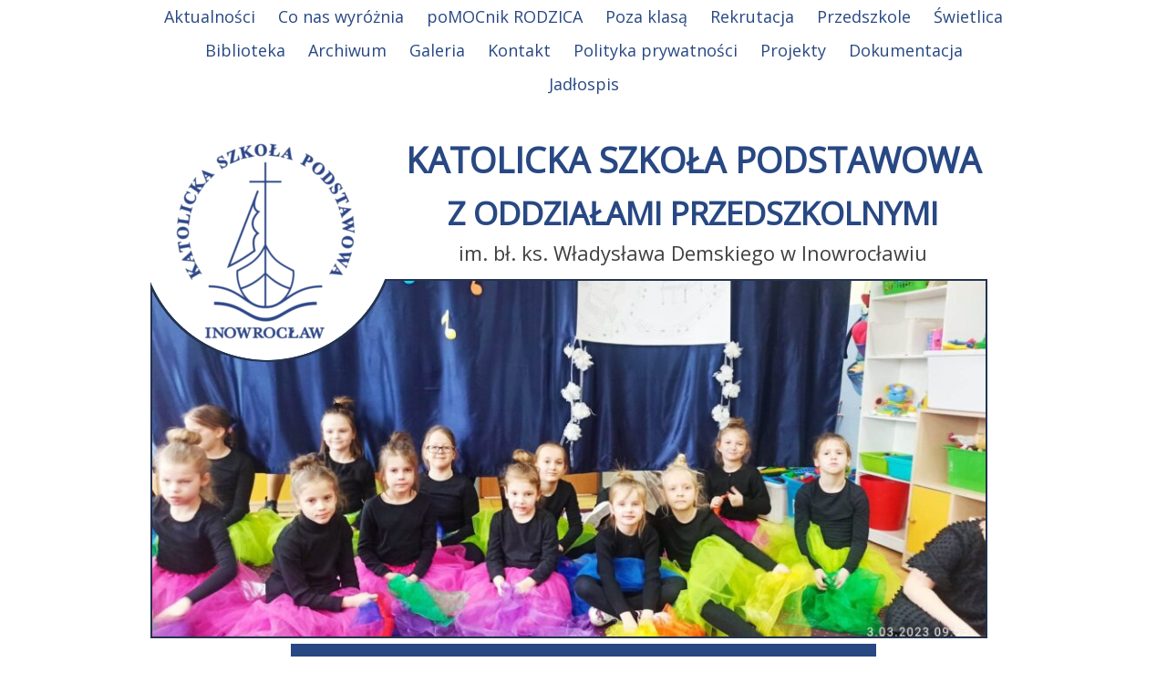

--- FILE ---
content_type: text/html; charset=UTF-8
request_url: https://www.kspinowroclaw.pl/2023/03/08/maly-frycek-historia-fryderyka-chopina/
body_size: 10432
content:
<!doctype html>
<html lang="pl-PL">
<head>
	<meta charset="UTF-8">
	<meta name="viewport" content="width=device-width, initial-scale=1">
	<link rel="profile" href="http://gmpg.org/xfn/11">

	<title>&#8222;Mały Frycek &#8211; historia Fryderyka Chopina&#8221; &#8211; Katolicka Szkoła Podstawowa</title>
<meta name='robots' content='max-image-preview:large' />
	<style>img:is([sizes="auto" i], [sizes^="auto," i]) { contain-intrinsic-size: 3000px 1500px }</style>
	<link rel="alternate" type="application/rss+xml" title="Katolicka Szkoła Podstawowa &raquo; Kanał z wpisami" href="https://www.kspinowroclaw.pl/feed/" />
<link rel="alternate" type="application/rss+xml" title="Katolicka Szkoła Podstawowa &raquo; Kanał z komentarzami" href="https://www.kspinowroclaw.pl/comments/feed/" />
<link rel="alternate" type="application/rss+xml" title="Katolicka Szkoła Podstawowa &raquo; &#8222;Mały Frycek &#8211; historia Fryderyka Chopina&#8221; Kanał z komentarzami" href="https://www.kspinowroclaw.pl/2023/03/08/maly-frycek-historia-fryderyka-chopina/feed/" />
<script type="text/javascript">
/* <![CDATA[ */
window._wpemojiSettings = {"baseUrl":"https:\/\/s.w.org\/images\/core\/emoji\/16.0.1\/72x72\/","ext":".png","svgUrl":"https:\/\/s.w.org\/images\/core\/emoji\/16.0.1\/svg\/","svgExt":".svg","source":{"concatemoji":"https:\/\/www.kspinowroclaw.pl\/wp-includes\/js\/wp-emoji-release.min.js?ver=6.8.3"}};
/*! This file is auto-generated */
!function(s,n){var o,i,e;function c(e){try{var t={supportTests:e,timestamp:(new Date).valueOf()};sessionStorage.setItem(o,JSON.stringify(t))}catch(e){}}function p(e,t,n){e.clearRect(0,0,e.canvas.width,e.canvas.height),e.fillText(t,0,0);var t=new Uint32Array(e.getImageData(0,0,e.canvas.width,e.canvas.height).data),a=(e.clearRect(0,0,e.canvas.width,e.canvas.height),e.fillText(n,0,0),new Uint32Array(e.getImageData(0,0,e.canvas.width,e.canvas.height).data));return t.every(function(e,t){return e===a[t]})}function u(e,t){e.clearRect(0,0,e.canvas.width,e.canvas.height),e.fillText(t,0,0);for(var n=e.getImageData(16,16,1,1),a=0;a<n.data.length;a++)if(0!==n.data[a])return!1;return!0}function f(e,t,n,a){switch(t){case"flag":return n(e,"\ud83c\udff3\ufe0f\u200d\u26a7\ufe0f","\ud83c\udff3\ufe0f\u200b\u26a7\ufe0f")?!1:!n(e,"\ud83c\udde8\ud83c\uddf6","\ud83c\udde8\u200b\ud83c\uddf6")&&!n(e,"\ud83c\udff4\udb40\udc67\udb40\udc62\udb40\udc65\udb40\udc6e\udb40\udc67\udb40\udc7f","\ud83c\udff4\u200b\udb40\udc67\u200b\udb40\udc62\u200b\udb40\udc65\u200b\udb40\udc6e\u200b\udb40\udc67\u200b\udb40\udc7f");case"emoji":return!a(e,"\ud83e\udedf")}return!1}function g(e,t,n,a){var r="undefined"!=typeof WorkerGlobalScope&&self instanceof WorkerGlobalScope?new OffscreenCanvas(300,150):s.createElement("canvas"),o=r.getContext("2d",{willReadFrequently:!0}),i=(o.textBaseline="top",o.font="600 32px Arial",{});return e.forEach(function(e){i[e]=t(o,e,n,a)}),i}function t(e){var t=s.createElement("script");t.src=e,t.defer=!0,s.head.appendChild(t)}"undefined"!=typeof Promise&&(o="wpEmojiSettingsSupports",i=["flag","emoji"],n.supports={everything:!0,everythingExceptFlag:!0},e=new Promise(function(e){s.addEventListener("DOMContentLoaded",e,{once:!0})}),new Promise(function(t){var n=function(){try{var e=JSON.parse(sessionStorage.getItem(o));if("object"==typeof e&&"number"==typeof e.timestamp&&(new Date).valueOf()<e.timestamp+604800&&"object"==typeof e.supportTests)return e.supportTests}catch(e){}return null}();if(!n){if("undefined"!=typeof Worker&&"undefined"!=typeof OffscreenCanvas&&"undefined"!=typeof URL&&URL.createObjectURL&&"undefined"!=typeof Blob)try{var e="postMessage("+g.toString()+"("+[JSON.stringify(i),f.toString(),p.toString(),u.toString()].join(",")+"));",a=new Blob([e],{type:"text/javascript"}),r=new Worker(URL.createObjectURL(a),{name:"wpTestEmojiSupports"});return void(r.onmessage=function(e){c(n=e.data),r.terminate(),t(n)})}catch(e){}c(n=g(i,f,p,u))}t(n)}).then(function(e){for(var t in e)n.supports[t]=e[t],n.supports.everything=n.supports.everything&&n.supports[t],"flag"!==t&&(n.supports.everythingExceptFlag=n.supports.everythingExceptFlag&&n.supports[t]);n.supports.everythingExceptFlag=n.supports.everythingExceptFlag&&!n.supports.flag,n.DOMReady=!1,n.readyCallback=function(){n.DOMReady=!0}}).then(function(){return e}).then(function(){var e;n.supports.everything||(n.readyCallback(),(e=n.source||{}).concatemoji?t(e.concatemoji):e.wpemoji&&e.twemoji&&(t(e.twemoji),t(e.wpemoji)))}))}((window,document),window._wpemojiSettings);
/* ]]> */
</script>
<style id='wp-emoji-styles-inline-css' type='text/css'>

	img.wp-smiley, img.emoji {
		display: inline !important;
		border: none !important;
		box-shadow: none !important;
		height: 1em !important;
		width: 1em !important;
		margin: 0 0.07em !important;
		vertical-align: -0.1em !important;
		background: none !important;
		padding: 0 !important;
	}
</style>
<link rel='stylesheet' id='wp-block-library-css' href='https://www.kspinowroclaw.pl/wp-includes/css/dist/block-library/style.min.css?ver=6.8.3' type='text/css' media='all' />
<style id='classic-theme-styles-inline-css' type='text/css'>
/*! This file is auto-generated */
.wp-block-button__link{color:#fff;background-color:#32373c;border-radius:9999px;box-shadow:none;text-decoration:none;padding:calc(.667em + 2px) calc(1.333em + 2px);font-size:1.125em}.wp-block-file__button{background:#32373c;color:#fff;text-decoration:none}
</style>
<style id='global-styles-inline-css' type='text/css'>
:root{--wp--preset--aspect-ratio--square: 1;--wp--preset--aspect-ratio--4-3: 4/3;--wp--preset--aspect-ratio--3-4: 3/4;--wp--preset--aspect-ratio--3-2: 3/2;--wp--preset--aspect-ratio--2-3: 2/3;--wp--preset--aspect-ratio--16-9: 16/9;--wp--preset--aspect-ratio--9-16: 9/16;--wp--preset--color--black: #000000;--wp--preset--color--cyan-bluish-gray: #abb8c3;--wp--preset--color--white: #ffffff;--wp--preset--color--pale-pink: #f78da7;--wp--preset--color--vivid-red: #cf2e2e;--wp--preset--color--luminous-vivid-orange: #ff6900;--wp--preset--color--luminous-vivid-amber: #fcb900;--wp--preset--color--light-green-cyan: #7bdcb5;--wp--preset--color--vivid-green-cyan: #00d084;--wp--preset--color--pale-cyan-blue: #8ed1fc;--wp--preset--color--vivid-cyan-blue: #0693e3;--wp--preset--color--vivid-purple: #9b51e0;--wp--preset--gradient--vivid-cyan-blue-to-vivid-purple: linear-gradient(135deg,rgba(6,147,227,1) 0%,rgb(155,81,224) 100%);--wp--preset--gradient--light-green-cyan-to-vivid-green-cyan: linear-gradient(135deg,rgb(122,220,180) 0%,rgb(0,208,130) 100%);--wp--preset--gradient--luminous-vivid-amber-to-luminous-vivid-orange: linear-gradient(135deg,rgba(252,185,0,1) 0%,rgba(255,105,0,1) 100%);--wp--preset--gradient--luminous-vivid-orange-to-vivid-red: linear-gradient(135deg,rgba(255,105,0,1) 0%,rgb(207,46,46) 100%);--wp--preset--gradient--very-light-gray-to-cyan-bluish-gray: linear-gradient(135deg,rgb(238,238,238) 0%,rgb(169,184,195) 100%);--wp--preset--gradient--cool-to-warm-spectrum: linear-gradient(135deg,rgb(74,234,220) 0%,rgb(151,120,209) 20%,rgb(207,42,186) 40%,rgb(238,44,130) 60%,rgb(251,105,98) 80%,rgb(254,248,76) 100%);--wp--preset--gradient--blush-light-purple: linear-gradient(135deg,rgb(255,206,236) 0%,rgb(152,150,240) 100%);--wp--preset--gradient--blush-bordeaux: linear-gradient(135deg,rgb(254,205,165) 0%,rgb(254,45,45) 50%,rgb(107,0,62) 100%);--wp--preset--gradient--luminous-dusk: linear-gradient(135deg,rgb(255,203,112) 0%,rgb(199,81,192) 50%,rgb(65,88,208) 100%);--wp--preset--gradient--pale-ocean: linear-gradient(135deg,rgb(255,245,203) 0%,rgb(182,227,212) 50%,rgb(51,167,181) 100%);--wp--preset--gradient--electric-grass: linear-gradient(135deg,rgb(202,248,128) 0%,rgb(113,206,126) 100%);--wp--preset--gradient--midnight: linear-gradient(135deg,rgb(2,3,129) 0%,rgb(40,116,252) 100%);--wp--preset--font-size--small: 13px;--wp--preset--font-size--medium: 20px;--wp--preset--font-size--large: 36px;--wp--preset--font-size--x-large: 42px;--wp--preset--spacing--20: 0.44rem;--wp--preset--spacing--30: 0.67rem;--wp--preset--spacing--40: 1rem;--wp--preset--spacing--50: 1.5rem;--wp--preset--spacing--60: 2.25rem;--wp--preset--spacing--70: 3.38rem;--wp--preset--spacing--80: 5.06rem;--wp--preset--shadow--natural: 6px 6px 9px rgba(0, 0, 0, 0.2);--wp--preset--shadow--deep: 12px 12px 50px rgba(0, 0, 0, 0.4);--wp--preset--shadow--sharp: 6px 6px 0px rgba(0, 0, 0, 0.2);--wp--preset--shadow--outlined: 6px 6px 0px -3px rgba(255, 255, 255, 1), 6px 6px rgba(0, 0, 0, 1);--wp--preset--shadow--crisp: 6px 6px 0px rgba(0, 0, 0, 1);}:where(.is-layout-flex){gap: 0.5em;}:where(.is-layout-grid){gap: 0.5em;}body .is-layout-flex{display: flex;}.is-layout-flex{flex-wrap: wrap;align-items: center;}.is-layout-flex > :is(*, div){margin: 0;}body .is-layout-grid{display: grid;}.is-layout-grid > :is(*, div){margin: 0;}:where(.wp-block-columns.is-layout-flex){gap: 2em;}:where(.wp-block-columns.is-layout-grid){gap: 2em;}:where(.wp-block-post-template.is-layout-flex){gap: 1.25em;}:where(.wp-block-post-template.is-layout-grid){gap: 1.25em;}.has-black-color{color: var(--wp--preset--color--black) !important;}.has-cyan-bluish-gray-color{color: var(--wp--preset--color--cyan-bluish-gray) !important;}.has-white-color{color: var(--wp--preset--color--white) !important;}.has-pale-pink-color{color: var(--wp--preset--color--pale-pink) !important;}.has-vivid-red-color{color: var(--wp--preset--color--vivid-red) !important;}.has-luminous-vivid-orange-color{color: var(--wp--preset--color--luminous-vivid-orange) !important;}.has-luminous-vivid-amber-color{color: var(--wp--preset--color--luminous-vivid-amber) !important;}.has-light-green-cyan-color{color: var(--wp--preset--color--light-green-cyan) !important;}.has-vivid-green-cyan-color{color: var(--wp--preset--color--vivid-green-cyan) !important;}.has-pale-cyan-blue-color{color: var(--wp--preset--color--pale-cyan-blue) !important;}.has-vivid-cyan-blue-color{color: var(--wp--preset--color--vivid-cyan-blue) !important;}.has-vivid-purple-color{color: var(--wp--preset--color--vivid-purple) !important;}.has-black-background-color{background-color: var(--wp--preset--color--black) !important;}.has-cyan-bluish-gray-background-color{background-color: var(--wp--preset--color--cyan-bluish-gray) !important;}.has-white-background-color{background-color: var(--wp--preset--color--white) !important;}.has-pale-pink-background-color{background-color: var(--wp--preset--color--pale-pink) !important;}.has-vivid-red-background-color{background-color: var(--wp--preset--color--vivid-red) !important;}.has-luminous-vivid-orange-background-color{background-color: var(--wp--preset--color--luminous-vivid-orange) !important;}.has-luminous-vivid-amber-background-color{background-color: var(--wp--preset--color--luminous-vivid-amber) !important;}.has-light-green-cyan-background-color{background-color: var(--wp--preset--color--light-green-cyan) !important;}.has-vivid-green-cyan-background-color{background-color: var(--wp--preset--color--vivid-green-cyan) !important;}.has-pale-cyan-blue-background-color{background-color: var(--wp--preset--color--pale-cyan-blue) !important;}.has-vivid-cyan-blue-background-color{background-color: var(--wp--preset--color--vivid-cyan-blue) !important;}.has-vivid-purple-background-color{background-color: var(--wp--preset--color--vivid-purple) !important;}.has-black-border-color{border-color: var(--wp--preset--color--black) !important;}.has-cyan-bluish-gray-border-color{border-color: var(--wp--preset--color--cyan-bluish-gray) !important;}.has-white-border-color{border-color: var(--wp--preset--color--white) !important;}.has-pale-pink-border-color{border-color: var(--wp--preset--color--pale-pink) !important;}.has-vivid-red-border-color{border-color: var(--wp--preset--color--vivid-red) !important;}.has-luminous-vivid-orange-border-color{border-color: var(--wp--preset--color--luminous-vivid-orange) !important;}.has-luminous-vivid-amber-border-color{border-color: var(--wp--preset--color--luminous-vivid-amber) !important;}.has-light-green-cyan-border-color{border-color: var(--wp--preset--color--light-green-cyan) !important;}.has-vivid-green-cyan-border-color{border-color: var(--wp--preset--color--vivid-green-cyan) !important;}.has-pale-cyan-blue-border-color{border-color: var(--wp--preset--color--pale-cyan-blue) !important;}.has-vivid-cyan-blue-border-color{border-color: var(--wp--preset--color--vivid-cyan-blue) !important;}.has-vivid-purple-border-color{border-color: var(--wp--preset--color--vivid-purple) !important;}.has-vivid-cyan-blue-to-vivid-purple-gradient-background{background: var(--wp--preset--gradient--vivid-cyan-blue-to-vivid-purple) !important;}.has-light-green-cyan-to-vivid-green-cyan-gradient-background{background: var(--wp--preset--gradient--light-green-cyan-to-vivid-green-cyan) !important;}.has-luminous-vivid-amber-to-luminous-vivid-orange-gradient-background{background: var(--wp--preset--gradient--luminous-vivid-amber-to-luminous-vivid-orange) !important;}.has-luminous-vivid-orange-to-vivid-red-gradient-background{background: var(--wp--preset--gradient--luminous-vivid-orange-to-vivid-red) !important;}.has-very-light-gray-to-cyan-bluish-gray-gradient-background{background: var(--wp--preset--gradient--very-light-gray-to-cyan-bluish-gray) !important;}.has-cool-to-warm-spectrum-gradient-background{background: var(--wp--preset--gradient--cool-to-warm-spectrum) !important;}.has-blush-light-purple-gradient-background{background: var(--wp--preset--gradient--blush-light-purple) !important;}.has-blush-bordeaux-gradient-background{background: var(--wp--preset--gradient--blush-bordeaux) !important;}.has-luminous-dusk-gradient-background{background: var(--wp--preset--gradient--luminous-dusk) !important;}.has-pale-ocean-gradient-background{background: var(--wp--preset--gradient--pale-ocean) !important;}.has-electric-grass-gradient-background{background: var(--wp--preset--gradient--electric-grass) !important;}.has-midnight-gradient-background{background: var(--wp--preset--gradient--midnight) !important;}.has-small-font-size{font-size: var(--wp--preset--font-size--small) !important;}.has-medium-font-size{font-size: var(--wp--preset--font-size--medium) !important;}.has-large-font-size{font-size: var(--wp--preset--font-size--large) !important;}.has-x-large-font-size{font-size: var(--wp--preset--font-size--x-large) !important;}
:where(.wp-block-post-template.is-layout-flex){gap: 1.25em;}:where(.wp-block-post-template.is-layout-grid){gap: 1.25em;}
:where(.wp-block-columns.is-layout-flex){gap: 2em;}:where(.wp-block-columns.is-layout-grid){gap: 2em;}
:root :where(.wp-block-pullquote){font-size: 1.5em;line-height: 1.6;}
</style>
<link rel='stylesheet' id='ngg_trigger_buttons-css' href='https://www.kspinowroclaw.pl/wp-content/plugins/nextgen-gallery/static/GalleryDisplay/trigger_buttons.css?ver=4.0.4' type='text/css' media='all' />
<link rel='stylesheet' id='fancybox-0-css' href='https://www.kspinowroclaw.pl/wp-content/plugins/nextgen-gallery/static/Lightbox/fancybox/jquery.fancybox-1.3.4.css?ver=4.0.4' type='text/css' media='all' />
<link rel='stylesheet' id='fontawesome_v4_shim_style-css' href='https://www.kspinowroclaw.pl/wp-content/plugins/nextgen-gallery/static/FontAwesome/css/v4-shims.min.css?ver=6.8.3' type='text/css' media='all' />
<link rel='stylesheet' id='fontawesome-css' href='https://www.kspinowroclaw.pl/wp-content/plugins/nextgen-gallery/static/FontAwesome/css/all.min.css?ver=6.8.3' type='text/css' media='all' />
<link rel='stylesheet' id='ngg_basic_slideshow_style-css' href='https://www.kspinowroclaw.pl/wp-content/plugins/nextgen-gallery/static/Slideshow/ngg_basic_slideshow.css?ver=4.0.4' type='text/css' media='all' />
<link rel='stylesheet' id='ngg_slick_slideshow_style-css' href='https://www.kspinowroclaw.pl/wp-content/plugins/nextgen-gallery/static/Slideshow/slick/slick.css?ver=4.0.4' type='text/css' media='all' />
<link rel='stylesheet' id='ngg_slick_slideshow_theme-css' href='https://www.kspinowroclaw.pl/wp-content/plugins/nextgen-gallery/static/Slideshow/slick/slick-theme.css?ver=4.0.4' type='text/css' media='all' />
<link rel='stylesheet' id='ksptheme-style-css' href='https://www.kspinowroclaw.pl/wp-content/themes/ksptheme/style.css?ver=1.1.0' type='text/css' media='all' />
<link rel='stylesheet' id='ksptheme-fontawesome-css' href='https://www.kspinowroclaw.pl/wp-content/themes/ksptheme/css/font-awesome.min.css?ver=6.8.3' type='text/css' media='all' />
<link rel='stylesheet' id='ksp_styles-css' href='https://www.kspinowroclaw.pl/wp-content/plugins/ksp-slider/nivo-slider/nivo-slider.css?ver=6.8.3' type='text/css' media='all' />
<link rel='stylesheet' id='ksp_styles_theme-css' href='https://www.kspinowroclaw.pl/wp-content/plugins/ksp-slider/nivo-slider/themes/default/default.css?ver=6.8.3' type='text/css' media='all' />
<script type="text/javascript" src="https://www.kspinowroclaw.pl/wp-includes/js/jquery/jquery.min.js?ver=3.7.1" id="jquery-core-js"></script>
<script type="text/javascript" src="https://www.kspinowroclaw.pl/wp-includes/js/jquery/jquery-migrate.min.js?ver=3.4.1" id="jquery-migrate-js"></script>
<script type="text/javascript" id="photocrati_ajax-js-extra">
/* <![CDATA[ */
var photocrati_ajax = {"url":"https:\/\/www.kspinowroclaw.pl\/index.php?photocrati_ajax=1","rest_url":"https:\/\/www.kspinowroclaw.pl\/wp-json\/","wp_home_url":"https:\/\/www.kspinowroclaw.pl","wp_site_url":"https:\/\/www.kspinowroclaw.pl","wp_root_url":"https:\/\/www.kspinowroclaw.pl","wp_plugins_url":"https:\/\/www.kspinowroclaw.pl\/wp-content\/plugins","wp_content_url":"https:\/\/www.kspinowroclaw.pl\/wp-content","wp_includes_url":"https:\/\/www.kspinowroclaw.pl\/wp-includes\/","ngg_param_slug":"nggallery","rest_nonce":"8f3269702f"};
/* ]]> */
</script>
<script type="text/javascript" src="https://www.kspinowroclaw.pl/wp-content/plugins/nextgen-gallery/static/Legacy/ajax.min.js?ver=4.0.4" id="photocrati_ajax-js"></script>
<script type="text/javascript" src="https://www.kspinowroclaw.pl/wp-content/plugins/nextgen-gallery/static/FontAwesome/js/v4-shims.min.js?ver=5.3.1" id="fontawesome_v4_shim-js"></script>
<script type="text/javascript" defer crossorigin="anonymous" data-auto-replace-svg="false" data-keep-original-source="false" data-search-pseudo-elements src="https://www.kspinowroclaw.pl/wp-content/plugins/nextgen-gallery/static/FontAwesome/js/all.min.js?ver=5.3.1" id="fontawesome-js"></script>
<script type="text/javascript" src="https://www.kspinowroclaw.pl/wp-content/plugins/nextgen-gallery/static/Slideshow/slick/slick-1.8.0-modded.js?ver=4.0.4" id="ngg_slick-js"></script>
<script type="text/javascript" src="https://www.kspinowroclaw.pl/wp-content/plugins/ksp-slider/nivo-slider/jquery.nivo.slider.js?ver=6.8.3" id="ksp_nivo-script-js"></script>
<script type="text/javascript" src="https://www.kspinowroclaw.pl/wp-content/plugins/ksp-slider/script.js?ver=6.8.3" id="ksp_script-js"></script>
<link rel="https://api.w.org/" href="https://www.kspinowroclaw.pl/wp-json/" /><link rel="alternate" title="JSON" type="application/json" href="https://www.kspinowroclaw.pl/wp-json/wp/v2/posts/12006" /><link rel="EditURI" type="application/rsd+xml" title="RSD" href="https://www.kspinowroclaw.pl/xmlrpc.php?rsd" />
<meta name="generator" content="WordPress 6.8.3" />
<link rel="canonical" href="https://www.kspinowroclaw.pl/2023/03/08/maly-frycek-historia-fryderyka-chopina/" />
<link rel='shortlink' href='https://www.kspinowroclaw.pl/?p=12006' />
<link rel="alternate" title="oEmbed (JSON)" type="application/json+oembed" href="https://www.kspinowroclaw.pl/wp-json/oembed/1.0/embed?url=https%3A%2F%2Fwww.kspinowroclaw.pl%2F2023%2F03%2F08%2Fmaly-frycek-historia-fryderyka-chopina%2F" />
<link rel="alternate" title="oEmbed (XML)" type="text/xml+oembed" href="https://www.kspinowroclaw.pl/wp-json/oembed/1.0/embed?url=https%3A%2F%2Fwww.kspinowroclaw.pl%2F2023%2F03%2F08%2Fmaly-frycek-historia-fryderyka-chopina%2F&#038;format=xml" />
<link rel="pingback" href="https://www.kspinowroclaw.pl/xmlrpc.php"><link rel="icon" href="https://www.kspinowroclaw.pl/wp-content/uploads/2024/08/ksp_logo-150x150.png" sizes="32x32" />
<link rel="icon" href="https://www.kspinowroclaw.pl/wp-content/uploads/2024/08/ksp_logo-300x300.png" sizes="192x192" />
<link rel="apple-touch-icon" href="https://www.kspinowroclaw.pl/wp-content/uploads/2024/08/ksp_logo-300x300.png" />
<meta name="msapplication-TileImage" content="https://www.kspinowroclaw.pl/wp-content/uploads/2024/08/ksp_logo-300x300.png" />
</head>

<body class="wp-singular post-template-default single single-post postid-12006 single-format-standard wp-theme-ksptheme">
<div id="page" class="site">
	<header id="masthead" class="site-header">
		<a href="#main" class="screen-reader-text">Przejdź do treści</a>
		<nav role="navigation" aria-label="Nawigacja" id="site-navigation" class="main-navigation">
			<button class="menu-toggle" aria-controls="primary-menu" aria-expanded="false">
				<span class="icon-open" aria-hidden="true" focusable="false">
					<i class="fa fa-bars fa-3x"></i>
				</span>
				<span class="screen-reader-text">Menu</span>
			</button>
			<div class="menu-menu-container"><ul id="primary-menu" class="menu"><li id="menu-item-40" class="menu-item menu-item-type-custom menu-item-object-custom menu-item-home menu-item-40"><a href="http://www.kspinowroclaw.pl/">Aktualności</a></li>
<li id="menu-item-43" class="menu-item menu-item-type-post_type menu-item-object-page menu-item-43"><a href="https://www.kspinowroclaw.pl/co-nas-wyroznia/">Co nas wyróżnia</a></li>
<li id="menu-item-52" class="menu-item menu-item-type-post_type menu-item-object-page menu-item-52"><a href="https://www.kspinowroclaw.pl/z-zycia-klas/">poMOCnik RODZICA</a></li>
<li id="menu-item-46" class="menu-item menu-item-type-post_type menu-item-object-page menu-item-46"><a href="https://www.kspinowroclaw.pl/poza-klasa/">Poza klasą</a></li>
<li id="menu-item-49" class="menu-item menu-item-type-post_type menu-item-object-page menu-item-49"><a href="https://www.kspinowroclaw.pl/rekrutacja-2/">Rekrutacja</a></li>
<li id="menu-item-47" class="menu-item menu-item-type-post_type menu-item-object-page menu-item-47"><a href="https://www.kspinowroclaw.pl/przedszkole/">Przedszkole</a></li>
<li id="menu-item-51" class="menu-item menu-item-type-post_type menu-item-object-page menu-item-51"><a href="https://www.kspinowroclaw.pl/swietlica/">Świetlica</a></li>
<li id="menu-item-42" class="menu-item menu-item-type-post_type menu-item-object-page menu-item-42"><a href="https://www.kspinowroclaw.pl/biblioteka/">Biblioteka</a></li>
<li id="menu-item-41" class="menu-item menu-item-type-post_type menu-item-object-page menu-item-41"><a href="https://www.kspinowroclaw.pl/36-2/">Archiwum</a></li>
<li id="menu-item-5378" class="menu-item menu-item-type-post_type menu-item-object-page menu-item-5378"><a href="https://www.kspinowroclaw.pl/galeria-2/">Galeria</a></li>
<li id="menu-item-45" class="menu-item menu-item-type-post_type menu-item-object-page menu-item-45"><a href="https://www.kspinowroclaw.pl/kontakt/">Kontakt</a></li>
<li id="menu-item-4871" class="menu-item menu-item-type-post_type menu-item-object-page menu-item-privacy-policy menu-item-4871"><a rel="privacy-policy" href="https://www.kspinowroclaw.pl/polityka-prywatnosci-2/">Polityka prywatności</a></li>
<li id="menu-item-14129" class="menu-item menu-item-type-post_type menu-item-object-page menu-item-14129"><a href="https://www.kspinowroclaw.pl/projekty/">Projekty</a></li>
<li id="menu-item-14220" class="menu-item menu-item-type-post_type menu-item-object-page menu-item-14220"><a href="https://www.kspinowroclaw.pl/dokumentacja/">Dokumentacja</a></li>
<li id="menu-item-14273" class="menu-item menu-item-type-post_type menu-item-object-page menu-item-14273"><a href="https://www.kspinowroclaw.pl/jadlospis/">Jadłospis</a></li>
</ul></div>		</nav>

		<div class="site-branding">
			<img class="logo-mobile" src="https://www.kspinowroclaw.pl/wp-content/themes/ksptheme/img/logo_web_no_stroke.png" alt="" aria-hidden="true">
			<div class="site-logo">
									<img src="https://www.kspinowroclaw.pl/wp-content/themes/ksptheme/img/logo_web.png" alt="Logo Szkoły">
							</div>

			<div class="site-title">
				<h1>
					<a href="https://www.kspinowroclaw.pl/" rel="home">
						Katolicka Szkoła Podstawowa
						<span class="title-second-line"> z oddziałami przedszkolnymi</span>
					</a>
				</h1>
							<p class="site-description">
					im. bł. ks. Władysława Demskiego w Inowrocławiu				</p>
						</div>
		</div>
	</header>

	<div aria-hidden="true">
			</div>

	<div id="content" class="site-content">

	<div id="primary" class="content-area">
		<main id="main" class="site-main">

		
<article id="post-12006" class="post-12006 post type-post status-publish format-standard has-post-thumbnail hentry category-bez-kategorii">
			<div class="cover-image">
			<img width="950" height="405" src="https://www.kspinowroclaw.pl/wp-content/uploads/2023/03/334526423_591576966174056_6280765347582845447_n-950x405.jpg" class="attachment-cover-image size-cover-image wp-post-image" alt="" decoding="async" fetchpriority="high" />		</div>
		<div class="entry-header">
					<div class="ribbon">
				<h1 class="entry-title">&#8222;Mały Frycek &#8211; historia Fryderyka Chopina&#8221;</h1>			</div>
					<div class="entry-meta">
			<span class="posted-on">Opublikowano w dniu <a href="https://www.kspinowroclaw.pl/2023/03/08/maly-frycek-historia-fryderyka-chopina/" rel="bookmark"><time class="entry-date published" datetime="2023-03-08T16:42:17+01:00">8 marca 2023</time><time class="updated" datetime="2023-03-08T16:42:23+01:00">8 marca 2023</time></a></span>		</div>
			</div>
	
	<div class="entry-content">
		<p>W czwartek 2 marca uczestniczy kółka artystyczno- teatralnego zaprezentowali przed swoimi młodszymi koleżankami i kolegami przedstawienie pt. &#8222;Mały Frycek &#8211; historia Fryderyka Chopina&#8221;.<span id="more-12006"></span>Dziękujemy Agnieszce, Hani i Zuzi za przepiękną grę na instrumentach. <span class="x3nfvp2 x1j61x8r x1fcty0u xdj266r xhhsvwb xat24cr xgzva0m xxymvpz xlup9mm x1kky2od"><img decoding="async" src="https://static.xx.fbcdn.net/images/emoji.php/v9/tfb/1.5/16/1f3b9.png" alt="🎹" width="16" height="16"></span><span class="x3nfvp2 x1j61x8r x1fcty0u xdj266r xhhsvwb xat24cr xgzva0m xxymvpz xlup9mm x1kky2od"><img decoding="async" src="https://static.xx.fbcdn.net/images/emoji.php/v9/t25/1.5/16/1f3bc.png" alt="🎼" width="16" height="16"></span> Po zakończonym przedstawieniu wszyscy chętni mieli możliwość zagrania na instrumentach do utworu Chopina. Młodzi artyści odwiedzili również przedszkole &#8222;Muzyczna Kraina&#8221; przy ul. Poznańskiej oraz PSGI &#8222;Akademia Przedszkolaka&#8221; w Tupadłach.</p>

<div class="ngg-galleryoverview ngg-slideshow"
	id="ngg-slideshow-3c86b9aa8382a370f8e63106bfc66349-9429707750"
	data-gallery-id="3c86b9aa8382a370f8e63106bfc66349"
	style="max-width: 600px;
			max-height: 400px;
			display: none;">

	
		<a href="https://www.kspinowroclaw.pl/wp-content/gallery/maly-frycek/323446110_225708033290365_8790127564595156548_n.jpg"
			title=""
			data-src="https://www.kspinowroclaw.pl/wp-content/gallery/maly-frycek/323446110_225708033290365_8790127564595156548_n.jpg"
			data-thumbnail="https://www.kspinowroclaw.pl/wp-content/gallery/maly-frycek/thumbs/thumbs_323446110_225708033290365_8790127564595156548_n.jpg"
			data-image-id="5605"
			data-title="323446110_225708033290365_8790127564595156548_n"
			data-description=""
			class="ngg-fancybox" rel="3c86b9aa8382a370f8e63106bfc66349">

			<img data-image-id='5605'
				title=""
				alt="323446110_225708033290365_8790127564595156548_n"
				src="https://www.kspinowroclaw.pl/wp-content/gallery/maly-frycek/323446110_225708033290365_8790127564595156548_n.jpg"
				style="max-height: 380px;"/>
		</a>

		
		<a href="https://www.kspinowroclaw.pl/wp-content/gallery/maly-frycek/328836160_730444688521322_8812390132016296002_n.jpg"
			title=""
			data-src="https://www.kspinowroclaw.pl/wp-content/gallery/maly-frycek/328836160_730444688521322_8812390132016296002_n.jpg"
			data-thumbnail="https://www.kspinowroclaw.pl/wp-content/gallery/maly-frycek/thumbs/thumbs_328836160_730444688521322_8812390132016296002_n.jpg"
			data-image-id="5606"
			data-title="328836160_730444688521322_8812390132016296002_n"
			data-description=""
			class="ngg-fancybox" rel="3c86b9aa8382a370f8e63106bfc66349">

			<img data-image-id='5606'
				title=""
				alt="328836160_730444688521322_8812390132016296002_n"
				src="https://www.kspinowroclaw.pl/wp-content/gallery/maly-frycek/328836160_730444688521322_8812390132016296002_n.jpg"
				style="max-height: 380px;"/>
		</a>

		
		<a href="https://www.kspinowroclaw.pl/wp-content/gallery/maly-frycek/329169057_2123111634566099_3512223911456037690_n.jpg"
			title=""
			data-src="https://www.kspinowroclaw.pl/wp-content/gallery/maly-frycek/329169057_2123111634566099_3512223911456037690_n.jpg"
			data-thumbnail="https://www.kspinowroclaw.pl/wp-content/gallery/maly-frycek/thumbs/thumbs_329169057_2123111634566099_3512223911456037690_n.jpg"
			data-image-id="5607"
			data-title="329169057_2123111634566099_3512223911456037690_n"
			data-description=""
			class="ngg-fancybox" rel="3c86b9aa8382a370f8e63106bfc66349">

			<img data-image-id='5607'
				title=""
				alt="329169057_2123111634566099_3512223911456037690_n"
				src="https://www.kspinowroclaw.pl/wp-content/gallery/maly-frycek/329169057_2123111634566099_3512223911456037690_n.jpg"
				style="max-height: 380px;"/>
		</a>

		
		<a href="https://www.kspinowroclaw.pl/wp-content/gallery/maly-frycek/329893117_754225162727773_6516166695309267508_n.jpg"
			title=""
			data-src="https://www.kspinowroclaw.pl/wp-content/gallery/maly-frycek/329893117_754225162727773_6516166695309267508_n.jpg"
			data-thumbnail="https://www.kspinowroclaw.pl/wp-content/gallery/maly-frycek/thumbs/thumbs_329893117_754225162727773_6516166695309267508_n.jpg"
			data-image-id="5608"
			data-title="329893117_754225162727773_6516166695309267508_n"
			data-description=""
			class="ngg-fancybox" rel="3c86b9aa8382a370f8e63106bfc66349">

			<img data-image-id='5608'
				title=""
				alt="329893117_754225162727773_6516166695309267508_n"
				src="https://www.kspinowroclaw.pl/wp-content/gallery/maly-frycek/329893117_754225162727773_6516166695309267508_n.jpg"
				style="max-height: 380px;"/>
		</a>

		
		<a href="https://www.kspinowroclaw.pl/wp-content/gallery/maly-frycek/328807538_917124889473831_36857804371253266_n.jpg"
			title=""
			data-src="https://www.kspinowroclaw.pl/wp-content/gallery/maly-frycek/328807538_917124889473831_36857804371253266_n.jpg"
			data-thumbnail="https://www.kspinowroclaw.pl/wp-content/gallery/maly-frycek/thumbs/thumbs_328807538_917124889473831_36857804371253266_n.jpg"
			data-image-id="5609"
			data-title="328807538_917124889473831_36857804371253266_n"
			data-description=""
			class="ngg-fancybox" rel="3c86b9aa8382a370f8e63106bfc66349">

			<img data-image-id='5609'
				title=""
				alt="328807538_917124889473831_36857804371253266_n"
				src="https://www.kspinowroclaw.pl/wp-content/gallery/maly-frycek/328807538_917124889473831_36857804371253266_n.jpg"
				style="max-height: 380px;"/>
		</a>

		
		<a href="https://www.kspinowroclaw.pl/wp-content/gallery/maly-frycek/329718153_488726596636128_4399245354684744529_n.jpg"
			title=""
			data-src="https://www.kspinowroclaw.pl/wp-content/gallery/maly-frycek/329718153_488726596636128_4399245354684744529_n.jpg"
			data-thumbnail="https://www.kspinowroclaw.pl/wp-content/gallery/maly-frycek/thumbs/thumbs_329718153_488726596636128_4399245354684744529_n.jpg"
			data-image-id="5610"
			data-title="329718153_488726596636128_4399245354684744529_n"
			data-description=""
			class="ngg-fancybox" rel="3c86b9aa8382a370f8e63106bfc66349">

			<img data-image-id='5610'
				title=""
				alt="329718153_488726596636128_4399245354684744529_n"
				src="https://www.kspinowroclaw.pl/wp-content/gallery/maly-frycek/329718153_488726596636128_4399245354684744529_n.jpg"
				style="max-height: 380px;"/>
		</a>

		
		<a href="https://www.kspinowroclaw.pl/wp-content/gallery/maly-frycek/329974426_866920151235110_41616990336213631_n.jpg"
			title=""
			data-src="https://www.kspinowroclaw.pl/wp-content/gallery/maly-frycek/329974426_866920151235110_41616990336213631_n.jpg"
			data-thumbnail="https://www.kspinowroclaw.pl/wp-content/gallery/maly-frycek/thumbs/thumbs_329974426_866920151235110_41616990336213631_n.jpg"
			data-image-id="5611"
			data-title="329974426_866920151235110_41616990336213631_n"
			data-description=""
			class="ngg-fancybox" rel="3c86b9aa8382a370f8e63106bfc66349">

			<img data-image-id='5611'
				title=""
				alt="329974426_866920151235110_41616990336213631_n"
				src="https://www.kspinowroclaw.pl/wp-content/gallery/maly-frycek/329974426_866920151235110_41616990336213631_n.jpg"
				style="max-height: 380px;"/>
		</a>

		
		<a href="https://www.kspinowroclaw.pl/wp-content/gallery/maly-frycek/330207451_1572910909878366_9038795171963856213_n.jpg"
			title=""
			data-src="https://www.kspinowroclaw.pl/wp-content/gallery/maly-frycek/330207451_1572910909878366_9038795171963856213_n.jpg"
			data-thumbnail="https://www.kspinowroclaw.pl/wp-content/gallery/maly-frycek/thumbs/thumbs_330207451_1572910909878366_9038795171963856213_n.jpg"
			data-image-id="5612"
			data-title="330207451_1572910909878366_9038795171963856213_n"
			data-description=""
			class="ngg-fancybox" rel="3c86b9aa8382a370f8e63106bfc66349">

			<img data-image-id='5612'
				title=""
				alt="330207451_1572910909878366_9038795171963856213_n"
				src="https://www.kspinowroclaw.pl/wp-content/gallery/maly-frycek/330207451_1572910909878366_9038795171963856213_n.jpg"
				style="max-height: 380px;"/>
		</a>

		
		<a href="https://www.kspinowroclaw.pl/wp-content/gallery/maly-frycek/332888987_911639090039004_1037605127975745037_n.jpg"
			title=""
			data-src="https://www.kspinowroclaw.pl/wp-content/gallery/maly-frycek/332888987_911639090039004_1037605127975745037_n.jpg"
			data-thumbnail="https://www.kspinowroclaw.pl/wp-content/gallery/maly-frycek/thumbs/thumbs_332888987_911639090039004_1037605127975745037_n.jpg"
			data-image-id="5613"
			data-title="332888987_911639090039004_1037605127975745037_n"
			data-description=""
			class="ngg-fancybox" rel="3c86b9aa8382a370f8e63106bfc66349">

			<img data-image-id='5613'
				title=""
				alt="332888987_911639090039004_1037605127975745037_n"
				src="https://www.kspinowroclaw.pl/wp-content/gallery/maly-frycek/332888987_911639090039004_1037605127975745037_n.jpg"
				style="max-height: 380px;"/>
		</a>

		
		<a href="https://www.kspinowroclaw.pl/wp-content/gallery/maly-frycek/333576640_755372959357725_7958020477406619097_n.jpg"
			title=""
			data-src="https://www.kspinowroclaw.pl/wp-content/gallery/maly-frycek/333576640_755372959357725_7958020477406619097_n.jpg"
			data-thumbnail="https://www.kspinowroclaw.pl/wp-content/gallery/maly-frycek/thumbs/thumbs_333576640_755372959357725_7958020477406619097_n.jpg"
			data-image-id="5614"
			data-title="333576640_755372959357725_7958020477406619097_n"
			data-description=""
			class="ngg-fancybox" rel="3c86b9aa8382a370f8e63106bfc66349">

			<img data-image-id='5614'
				title=""
				alt="333576640_755372959357725_7958020477406619097_n"
				src="https://www.kspinowroclaw.pl/wp-content/gallery/maly-frycek/333576640_755372959357725_7958020477406619097_n.jpg"
				style="max-height: 380px;"/>
		</a>

		
		<a href="https://www.kspinowroclaw.pl/wp-content/gallery/maly-frycek/333647572_948078346547402_4081954937296476100_n.jpg"
			title=""
			data-src="https://www.kspinowroclaw.pl/wp-content/gallery/maly-frycek/333647572_948078346547402_4081954937296476100_n.jpg"
			data-thumbnail="https://www.kspinowroclaw.pl/wp-content/gallery/maly-frycek/thumbs/thumbs_333647572_948078346547402_4081954937296476100_n.jpg"
			data-image-id="5615"
			data-title="333647572_948078346547402_4081954937296476100_n"
			data-description=""
			class="ngg-fancybox" rel="3c86b9aa8382a370f8e63106bfc66349">

			<img data-image-id='5615'
				title=""
				alt="333647572_948078346547402_4081954937296476100_n"
				src="https://www.kspinowroclaw.pl/wp-content/gallery/maly-frycek/333647572_948078346547402_4081954937296476100_n.jpg"
				style="max-height: 380px;"/>
		</a>

		
		<a href="https://www.kspinowroclaw.pl/wp-content/gallery/maly-frycek/334507034_232233429218728_1885180590612522604_n.jpg"
			title=""
			data-src="https://www.kspinowroclaw.pl/wp-content/gallery/maly-frycek/334507034_232233429218728_1885180590612522604_n.jpg"
			data-thumbnail="https://www.kspinowroclaw.pl/wp-content/gallery/maly-frycek/thumbs/thumbs_334507034_232233429218728_1885180590612522604_n.jpg"
			data-image-id="5616"
			data-title="334507034_232233429218728_1885180590612522604_n"
			data-description=""
			class="ngg-fancybox" rel="3c86b9aa8382a370f8e63106bfc66349">

			<img data-image-id='5616'
				title=""
				alt="334507034_232233429218728_1885180590612522604_n"
				src="https://www.kspinowroclaw.pl/wp-content/gallery/maly-frycek/334507034_232233429218728_1885180590612522604_n.jpg"
				style="max-height: 380px;"/>
		</a>

		
		<a href="https://www.kspinowroclaw.pl/wp-content/gallery/maly-frycek/334523686_221526836946980_6837039487857814102_n.jpg"
			title=""
			data-src="https://www.kspinowroclaw.pl/wp-content/gallery/maly-frycek/334523686_221526836946980_6837039487857814102_n.jpg"
			data-thumbnail="https://www.kspinowroclaw.pl/wp-content/gallery/maly-frycek/thumbs/thumbs_334523686_221526836946980_6837039487857814102_n.jpg"
			data-image-id="5617"
			data-title="334523686_221526836946980_6837039487857814102_n"
			data-description=""
			class="ngg-fancybox" rel="3c86b9aa8382a370f8e63106bfc66349">

			<img data-image-id='5617'
				title=""
				alt="334523686_221526836946980_6837039487857814102_n"
				src="https://www.kspinowroclaw.pl/wp-content/gallery/maly-frycek/334523686_221526836946980_6837039487857814102_n.jpg"
				style="max-height: 380px;"/>
		</a>

		
		<a href="https://www.kspinowroclaw.pl/wp-content/gallery/maly-frycek/334526423_591576966174056_6280765347582845447_n.jpg"
			title=""
			data-src="https://www.kspinowroclaw.pl/wp-content/gallery/maly-frycek/334526423_591576966174056_6280765347582845447_n.jpg"
			data-thumbnail="https://www.kspinowroclaw.pl/wp-content/gallery/maly-frycek/thumbs/thumbs_334526423_591576966174056_6280765347582845447_n.jpg"
			data-image-id="5618"
			data-title="334526423_591576966174056_6280765347582845447_n"
			data-description=""
			class="ngg-fancybox" rel="3c86b9aa8382a370f8e63106bfc66349">

			<img data-image-id='5618'
				title=""
				alt="334526423_591576966174056_6280765347582845447_n"
				src="https://www.kspinowroclaw.pl/wp-content/gallery/maly-frycek/334526423_591576966174056_6280765347582845447_n.jpg"
				style="max-height: 380px;"/>
		</a>

		
		<a href="https://www.kspinowroclaw.pl/wp-content/gallery/maly-frycek/334530259_1375312863304017_715580887954140000_n.jpg"
			title=""
			data-src="https://www.kspinowroclaw.pl/wp-content/gallery/maly-frycek/334530259_1375312863304017_715580887954140000_n.jpg"
			data-thumbnail="https://www.kspinowroclaw.pl/wp-content/gallery/maly-frycek/thumbs/thumbs_334530259_1375312863304017_715580887954140000_n.jpg"
			data-image-id="5619"
			data-title="334530259_1375312863304017_715580887954140000_n"
			data-description=""
			class="ngg-fancybox" rel="3c86b9aa8382a370f8e63106bfc66349">

			<img data-image-id='5619'
				title=""
				alt="334530259_1375312863304017_715580887954140000_n"
				src="https://www.kspinowroclaw.pl/wp-content/gallery/maly-frycek/334530259_1375312863304017_715580887954140000_n.jpg"
				style="max-height: 380px;"/>
		</a>

		
		<a href="https://www.kspinowroclaw.pl/wp-content/gallery/maly-frycek/334565229_959790575183137_7390576932027326108_n.jpg"
			title=""
			data-src="https://www.kspinowroclaw.pl/wp-content/gallery/maly-frycek/334565229_959790575183137_7390576932027326108_n.jpg"
			data-thumbnail="https://www.kspinowroclaw.pl/wp-content/gallery/maly-frycek/thumbs/thumbs_334565229_959790575183137_7390576932027326108_n.jpg"
			data-image-id="5620"
			data-title="334565229_959790575183137_7390576932027326108_n"
			data-description=""
			class="ngg-fancybox" rel="3c86b9aa8382a370f8e63106bfc66349">

			<img data-image-id='5620'
				title=""
				alt="334565229_959790575183137_7390576932027326108_n"
				src="https://www.kspinowroclaw.pl/wp-content/gallery/maly-frycek/334565229_959790575183137_7390576932027326108_n.jpg"
				style="max-height: 380px;"/>
		</a>

		
		<a href="https://www.kspinowroclaw.pl/wp-content/gallery/maly-frycek/334577295_152983784280116_7568572644532249808_n.jpg"
			title=""
			data-src="https://www.kspinowroclaw.pl/wp-content/gallery/maly-frycek/334577295_152983784280116_7568572644532249808_n.jpg"
			data-thumbnail="https://www.kspinowroclaw.pl/wp-content/gallery/maly-frycek/thumbs/thumbs_334577295_152983784280116_7568572644532249808_n.jpg"
			data-image-id="5621"
			data-title="334577295_152983784280116_7568572644532249808_n"
			data-description=""
			class="ngg-fancybox" rel="3c86b9aa8382a370f8e63106bfc66349">

			<img data-image-id='5621'
				title=""
				alt="334577295_152983784280116_7568572644532249808_n"
				src="https://www.kspinowroclaw.pl/wp-content/gallery/maly-frycek/334577295_152983784280116_7568572644532249808_n.jpg"
				style="max-height: 380px;"/>
		</a>

		
		<a href="https://www.kspinowroclaw.pl/wp-content/gallery/maly-frycek/334676535_999657204349045_5110198763755717319_n.jpg"
			title=""
			data-src="https://www.kspinowroclaw.pl/wp-content/gallery/maly-frycek/334676535_999657204349045_5110198763755717319_n.jpg"
			data-thumbnail="https://www.kspinowroclaw.pl/wp-content/gallery/maly-frycek/thumbs/thumbs_334676535_999657204349045_5110198763755717319_n.jpg"
			data-image-id="5622"
			data-title="334676535_999657204349045_5110198763755717319_n"
			data-description=""
			class="ngg-fancybox" rel="3c86b9aa8382a370f8e63106bfc66349">

			<img data-image-id='5622'
				title=""
				alt="334676535_999657204349045_5110198763755717319_n"
				src="https://www.kspinowroclaw.pl/wp-content/gallery/maly-frycek/334676535_999657204349045_5110198763755717319_n.jpg"
				style="max-height: 380px;"/>
		</a>

		
		<a href="https://www.kspinowroclaw.pl/wp-content/gallery/maly-frycek/334629272_159717113585531_883763526537081880_n.jpg"
			title=""
			data-src="https://www.kspinowroclaw.pl/wp-content/gallery/maly-frycek/334629272_159717113585531_883763526537081880_n.jpg"
			data-thumbnail="https://www.kspinowroclaw.pl/wp-content/gallery/maly-frycek/thumbs/thumbs_334629272_159717113585531_883763526537081880_n.jpg"
			data-image-id="5623"
			data-title="334629272_159717113585531_883763526537081880_n"
			data-description=""
			class="ngg-fancybox" rel="3c86b9aa8382a370f8e63106bfc66349">

			<img data-image-id='5623'
				title=""
				alt="334629272_159717113585531_883763526537081880_n"
				src="https://www.kspinowroclaw.pl/wp-content/gallery/maly-frycek/334629272_159717113585531_883763526537081880_n.jpg"
				style="max-height: 380px;"/>
		</a>

		
		<a href="https://www.kspinowroclaw.pl/wp-content/gallery/maly-frycek/334705044_518713067110259_928073701257683328_n.jpg"
			title=""
			data-src="https://www.kspinowroclaw.pl/wp-content/gallery/maly-frycek/334705044_518713067110259_928073701257683328_n.jpg"
			data-thumbnail="https://www.kspinowroclaw.pl/wp-content/gallery/maly-frycek/thumbs/thumbs_334705044_518713067110259_928073701257683328_n.jpg"
			data-image-id="5624"
			data-title="334705044_518713067110259_928073701257683328_n"
			data-description=""
			class="ngg-fancybox" rel="3c86b9aa8382a370f8e63106bfc66349">

			<img data-image-id='5624'
				title=""
				alt="334705044_518713067110259_928073701257683328_n"
				src="https://www.kspinowroclaw.pl/wp-content/gallery/maly-frycek/334705044_518713067110259_928073701257683328_n.jpg"
				style="max-height: 380px;"/>
		</a>

		</div>

		<!-- Thumbnails Link -->
	<div class="slideshowlink" style="max-width: 600px;">
		<a href='https://www.kspinowroclaw.pl/2023/03/08/maly-frycek-historia-fryderyka-chopina/nggallery/thumbnails'>[Show thumbnails]</a>
	</div>


	</div>
</article>

	<nav class="navigation post-navigation" aria-label="Wpisy">
		<h2 class="screen-reader-text">Nawigacja wpisu</h2>
		<div class="nav-links"><div class="nav-previous"><a href="https://www.kspinowroclaw.pl/2023/03/01/konkurs-zakochaj-sie-w-polsce/" rel="prev">Konkurs &#8222;Zakochaj się w Polsce&#8221;.</a></div><div class="nav-next"><a href="https://www.kspinowroclaw.pl/2023/03/28/sukcesy-naszych-uczniow-2/" rel="next">Sukcesy naszych uczniów</a></div></div>
	</nav>
		</main>
	</div>


	</div>
	
</div>

<div class="footer-wrapper">

	<footer class="site-footer">
		<div class="footer-content">
			<section id="search-3" class="widget widget_search"><form class="search-form" role="search" method="get" action="https://www.kspinowroclaw.pl/" >
    <div><label class="screen-reader-text">Szukaj:</label>
    <input class="search-field" placeholder="Szukaj ..." type="search" value="" name="s" />
    <button type="submit" id="searchsubmit" />
        <span class="icon" aria-hidden="true" focusable="false"><i class="fa fa-search fa-2x"></i></span>
				<span class="screen-reader-text">Szukaj</span>
    </button>
    </div>
    </form></section><section id="custom_html-2" class="widget_text widget widget_custom_html"><div class="textwidget custom-html-widget"><p><i class="fa fa-map-marker fa-2x" aria-hidden="true"></i> Wojska Polskiego 20 <br />
88-100 Inowrocław</p>
<p><i class="fa fa-phone fa-2x" aria-hidden="true"></i> 52 352 65 95</p>
<p><i class="fa fa-envelope-o fa-2x" aria-hidden="true"></i> <a href="mailto:&#115;&#101;&#107;&#114;&#101;&#116;&#097;&#114;&#105;&#097;&#116;&#064;&#107;&#115;&#112;&#105;&#110;&#111;&#119;&#114;&#111;&#099;&#108;&#097;&#119;&#046;&#112;&#108;">&#115;&#101;&#107;&#114;&#101;&#116;&#097;&#114;&#105;&#097;&#116;&#064;&#107;&#115;&#112;&#105;&#110;&#111;&#119;&#114;&#111;&#099;&#108;&#097;&#119;&#046;&#112;&#108;</a></p></div></section>		</div>
		<div class="footer-facebook">
			<section id="custom_html-3" class="widget_text widget widget_custom_html"><div class="textwidget custom-html-widget"><iframe src="https://www.facebook.com/plugins/page.php?href=https%3A%2F%2Ffacebook.com%2FKatolicka-Szko%25C5%2582a-Podstawowa-im-b%25C5%2582-ks-W%25C5%2582-Demskiego-w-Inowroc%25C5%2582awiu-1415693368681938%2F&tabs&width=340&height=214&small_header=false&adapt_container_width=true&hide_cover=false&show_facepile=true&appId=151293501746766" width="340" height="214" style="border:none;overflow:hidden" scrolling="no" frameborder="0" allowtransparency="true" title="Facebook Katolickiej Szkoły Podstawowej w Inowrocławiu"></iframe></div></section>		</div>
		<div class="site-info">
			<small>&copy; 2026 Katolicka Szkoła Podstawowa. Strona używa plików cookies. Wszelkie prawa zastrzeżone. Projekt i wykonanie strony: <a href="&#77;&#65;&#73;&#108;&#84;&#79;&#58;&#107;&#97;&#109;&#105;&#108;&#46;&#99;&#104;&#109;&#105;&#101;&#108;&#101;&#119;&#115;&#107;&#105;&#64;&#111;&#117;&#116;&#108;&#111;&#111;&#107;&#46;&#99;&#111;&#109;">Kamil Chmielewski</a></small>
		</div>
	</footer>

</div>

<script type="speculationrules">
{"prefetch":[{"source":"document","where":{"and":[{"href_matches":"\/*"},{"not":{"href_matches":["\/wp-*.php","\/wp-admin\/*","\/wp-content\/uploads\/*","\/wp-content\/*","\/wp-content\/plugins\/*","\/wp-content\/themes\/ksptheme\/*","\/*\\?(.+)"]}},{"not":{"selector_matches":"a[rel~=\"nofollow\"]"}},{"not":{"selector_matches":".no-prefetch, .no-prefetch a"}}]},"eagerness":"conservative"}]}
</script>
<script>
              (function(e){
                  var el = document.createElement('script');
                  el.setAttribute('data-account', 'wJs2vxn8aM');
                  el.setAttribute('src', 'https://cdn.userway.org/widget.js');
                  document.body.appendChild(el);
                })();
              </script><script type="text/javascript" id="ngg_common-js-extra">
/* <![CDATA[ */

var galleries = {};
galleries.gallery_3c86b9aa8382a370f8e63106bfc66349 = {"ID":"3c86b9aa8382a370f8e63106bfc66349","album_ids":[],"container_ids":["392"],"display":null,"display_settings":{"gallery_width":"600","gallery_height":"400","show_thumbnail_link":"1","thumbnail_link_text":"[Show thumbnails]","template":"","display_view":"default","autoplay":1,"pauseonhover":1,"arrows":0,"interval":3000,"transition_speed":300,"transition_style":"fade","ngg_triggers_display":"never","cycle_effect":"fade","cycle_interval":"10","use_lightbox_effect":true,"thumbnail_width":240,"thumbnail_height":160,"effect_code":"class=\"ngg-fancybox\" rel=\"%GALLERY_NAME%\"","_errors":[]},"display_type":"photocrati-nextgen_basic_slideshow","effect_code":null,"entity_ids":[],"excluded_container_ids":[],"exclusions":[],"gallery_ids":[],"id":"3c86b9aa8382a370f8e63106bfc66349","ids":null,"image_ids":[],"images_list_count":null,"inner_content":null,"is_album_gallery":null,"maximum_entity_count":500,"order_by":"sortorder","order_direction":"ASC","returns":"included","skip_excluding_globally_excluded_images":null,"slug":null,"sortorder":[],"source":"galleries","src":null,"tag_ids":[],"tagcloud":false,"transient_id":null,"__defaults_set":null};
galleries.gallery_3c86b9aa8382a370f8e63106bfc66349.wordpress_page_root = "https:\/\/www.kspinowroclaw.pl\/2023\/03\/08\/maly-frycek-historia-fryderyka-chopina\/";
var nextgen_lightbox_settings = {"static_path":"https:\/\/www.kspinowroclaw.pl\/wp-content\/plugins\/nextgen-gallery\/static\/Lightbox\/{placeholder}","context":"nextgen_images"};
/* ]]> */
</script>
<script type="text/javascript" src="https://www.kspinowroclaw.pl/wp-content/plugins/nextgen-gallery/static/GalleryDisplay/common.js?ver=4.0.4" id="ngg_common-js"></script>
<script type="text/javascript" id="ngg_common-js-after">
/* <![CDATA[ */
            var nggLastTimeoutVal = 1000;

            var nggRetryFailedImage = function(img) {
                setTimeout(function(){
                    img.src = img.src;
                }, nggLastTimeoutVal);

                nggLastTimeoutVal += 500;
            }
/* ]]> */
</script>
<script type="text/javascript" src="https://www.kspinowroclaw.pl/wp-content/plugins/nextgen-gallery/static/Lightbox/lightbox_context.js?ver=4.0.4" id="ngg_lightbox_context-js"></script>
<script type="text/javascript" src="https://www.kspinowroclaw.pl/wp-content/plugins/nextgen-gallery/static/Lightbox/fancybox/jquery.easing-1.3.pack.js?ver=4.0.4" id="fancybox-0-js"></script>
<script type="text/javascript" src="https://www.kspinowroclaw.pl/wp-content/plugins/nextgen-gallery/static/Lightbox/fancybox/jquery.fancybox-1.3.4.pack.js?ver=4.0.4" id="fancybox-1-js"></script>
<script type="text/javascript" src="https://www.kspinowroclaw.pl/wp-content/plugins/nextgen-gallery/static/Lightbox/fancybox/nextgen_fancybox_init.js?ver=4.0.4" id="fancybox-2-js"></script>
<script type="text/javascript" src="https://www.kspinowroclaw.pl/wp-content/plugins/nextgen-gallery/static/Slideshow/ngg_basic_slideshow.js?ver=4.0.4" id="ngg_basic_slideshow_script-js"></script>
<script type="text/javascript" src="https://www.kspinowroclaw.pl/wp-content/themes/ksptheme/js/navigation.js?ver=20151215" id="ksptheme-navigation-js"></script>
<script type="text/javascript" src="https://www.kspinowroclaw.pl/wp-content/themes/ksptheme/js/skip-link-focus-fix.js?ver=20151215" id="ksptheme-skip-link-focus-fix-js"></script>

</body>
</html>


--- FILE ---
content_type: text/css
request_url: https://www.kspinowroclaw.pl/wp-content/themes/ksptheme/style.css?ver=1.1.0
body_size: 5183
content:
/*!
Theme Name: Katolicka Szkoła Podstawowa
Theme URI: http://www.kspinowroclaw.pl/
Author: Kamil Chmielewski
Author URI: mailto:kamil.chmielewski@outlook.com
Description: Strona Katolickiej Szkoły Podstawowej, rok wykonania 2017, aktualizacja 2024
Version: 1.1
License: GNU General Public License v2 or later
License URI: LICENSE
Text Domain: ksptheme
Tags: custom-background, custom-logo, custom-menu, featured-images, threaded-comments, translation-ready

ksptheme is based on Underscores http://underscores.me/, (C) 2012-2016 Automattic, Inc.
Underscores is distributed under the terms of the GNU GPL v2 or later.

Normalizing styles have been helped along thanks to the fine work of
Nicolas Gallagher and Jonathan Neal http://necolas.github.io/normalize.css/
*/
/*--------------------------------------------------------------
>>> TABLE OF CONTENTS:
----------------------------------------------------------------
# Imports
# Normalize
# Typography
# Elements
# Forms
# Navigation
	## Links
	## Menus
# Accessibility
# Alignments
# Clearings
# Widgets
# Content
	## Posts and pages
	## Comments
# Infinite scroll
# Media
	## Captions
	## Galleries
--------------------------------------------------------------*/
/*--------------------------------------------------------------
# Imports
--------------------------------------------------------------*/
@import url("https://fonts.googleapis.com/css?family=Open+Sans&subset=latin-ext");
/*--------------------------------------------------------------
# Normalize
--------------------------------------------------------------*/
html {
  font-family: Open Sans;
  -webkit-text-size-adjust: 100%;
  -ms-text-size-adjust: 100%;
}

body {
  margin: 0;
}

article,
aside,
details,
figcaption,
figure,
footer,
header,
main,
menu,
nav,
section,
summary {
  display: block;
}

audio,
canvas,
progress,
video {
  display: inline-block;
  vertical-align: baseline;
}

audio:not([controls]) {
  display: none;
  height: 0;
}

[hidden],
template {
  display: none;
}

a {
  background-color: transparent;
}

a:active,
a:hover {
  outline: 0;
}

abbr[title] {
  border-bottom: 1px dotted;
}

b,
strong {
  font-weight: bold;
}

dfn {
  font-style: italic;
}

h1 {
  font-size: 2em;
  margin: 0.67em 0;
}

mark {
  background: #ff0;
  color: #000;
}

small {
  font-size: 80%;
}

sub,
sup {
  font-size: 75%;
  line-height: 0;
  position: relative;
  vertical-align: baseline;
}

sup {
  top: -0.5em;
}

sub {
  bottom: -0.25em;
}

img {
  border: 0;
}

svg:not(:root) {
  overflow: hidden;
}

figure {
  margin: 1em 40px;
}

hr {
  box-sizing: content-box;
  height: 0;
}

pre {
  overflow: auto;
}

code,
kbd,
pre,
samp {
  font-family: monospace, monospace;
  font-size: 1em;
}

button,
input,
optgroup,
select,
textarea {
  color: inherit;
  font: inherit;
  margin: 0;
}

button {
  overflow: visible;
}

button,
select {
  text-transform: none;
}

button,
html input[type="button"],
input[type="reset"],
input[type="submit"] {
  -webkit-appearance: button;
  cursor: pointer;
}

button[disabled],
html input[disabled] {
  cursor: default;
}

button::-moz-focus-inner,
input::-moz-focus-inner {
  border: 0;
  padding: 0;
}

input {
  line-height: normal;
}

input[type="checkbox"],
input[type="radio"] {
  box-sizing: border-box;
  padding: 0;
}

input[type="number"]::-webkit-inner-spin-button,
input[type="number"]::-webkit-outer-spin-button {
  height: auto;
}

input[type="search"]::-webkit-search-cancel-button,
input[type="search"]::-webkit-search-decoration {
  -webkit-appearance: none;
}

fieldset {
  border: 1px solid #c0c0c0;
  margin: 0 2px;
  padding: 0.35em 0.625em 0.75em;
}

legend {
  border: 0;
  padding: 0;
}

textarea {
  overflow: auto;
}

optgroup {
  font-weight: bold;
}

table {
  border-collapse: collapse;
  border-spacing: 0;
}

td,
th {
  padding: 0;
}

/*--------------------------------------------------------------
# Typography
--------------------------------------------------------------*/
body,
button,
input,
select,
optgroup,
textarea {
  color: #404040;
  font-family: Open Sans;
  font-size: 16px;
  font-size: 1rem;
  line-height: 1.5;
}

h1,
h2,
h3,
h4,
h5,
h6 {
  clear: both;
}

p {
  margin-bottom: 1.5em;
}

dfn,
cite,
em,
i {
  font-style: italic;
}

blockquote {
  margin: 0 1.5em;
}

address {
  margin: 0 0 1.5em;
}

pre {
  background: #eee;
  font-family: "Courier 10 Pitch", Courier, monospace;
  font-size: 15px;
  font-size: 0.9375rem;
  line-height: 1.6;
  margin-bottom: 1.6em;
  max-width: 100%;
  overflow: auto;
  padding: 1.6em;
}

code,
kbd,
tt,
var {
  font-family: Monaco, Consolas, "Andale Mono", "DejaVu Sans Mono", monospace;
  font-size: 15px;
  font-size: 0.9375rem;
}

abbr,
acronym {
  border-bottom: 1px dotted #666;
  cursor: help;
}

mark,
ins {
  background: #fff9c0;
  text-decoration: none;
}

big {
  font-size: 125%;
}

/*--------------------------------------------------------------
# Elements
--------------------------------------------------------------*/
html {
  box-sizing: border-box;
}

*,
*:before,
*:after {
  /* Inherit box-sizing to make it easier to change the property for components that leverage other behavior; see http://css-tricks.com/inheriting-box-sizing-probably-slightly-better-best-practice/ */
  box-sizing: inherit;
}

body {
  background: #fff;
  /* Fallback for when there is no custom background color defined. */
}

hr {
  background-color: #ccc;
  border: 0;
  height: 1px;
  margin-bottom: 1.5em;
}

ul,
ol {
  margin: 0 0 1.5em 3em;
}

ul {
  list-style: disc;
}

ol {
  list-style: decimal;
}

li > ul,
li > ol {
  margin-bottom: 0;
  margin-left: 1.5em;
}

dt {
  font-weight: bold;
}

dd {
  margin: 0 1.5em 1.5em;
}

img {
  height: auto;
  /* Make sure images are scaled correctly. */
  max-width: 100%;
  /* Adhere to container width. */
}

figure {
  margin: 1em 0;
  /* Extra wide images within figure tags don't overflow the content area. */
}

table {
  margin: 0 0 1.5em;
  width: 100%;
}

/*--------------------------------------------------------------
# Forms
--------------------------------------------------------------*/
button,
input[type="button"],
input[type="reset"],
input[type="submit"] {
  border: 1px solid;
  border-color: #ccc #ccc #bbb;
  border-radius: 3px;
  background: #e6e6e6;
  color: rgba(0, 0, 0, 0.8);
  font-size: 12px;
  font-size: 0.75rem;
  line-height: 1;
  padding: 0.6em 1em 0.4em;
}

button:hover,
input[type="button"]:hover,
input[type="reset"]:hover,
input[type="submit"]:hover {
  border-color: #ccc #bbb #aaa;
}

button:active,
button:focus,
input[type="button"]:active,
input[type="button"]:focus,
input[type="reset"]:active,
input[type="reset"]:focus,
input[type="submit"]:active,
input[type="submit"]:focus {
  border-color: #aaa #bbb #bbb;
}

input[type="text"],
input[type="email"],
input[type="url"],
input[type="password"],
input[type="search"],
input[type="number"],
input[type="tel"],
input[type="range"],
input[type="date"],
input[type="month"],
input[type="week"],
input[type="time"],
input[type="datetime"],
input[type="datetime-local"],
input[type="color"],
textarea {
  background: #284883;
  color: #e1e1e1;
  border: none;
  padding: 3px;
}

input[type="text"]:focus,
input[type="email"]:focus,
input[type="url"]:focus,
input[type="password"]:focus,
input[type="search"]:focus,
input[type="number"]:focus,
input[type="tel"]:focus,
input[type="range"]:focus,
input[type="date"]:focus,
input[type="month"]:focus,
input[type="week"]:focus,
input[type="time"]:focus,
input[type="datetime"]:focus,
input[type="datetime-local"]:focus,
input[type="color"]:focus,
textarea:focus {
  color: white;
}

select {
  /*border: 1px solid #ccc;*/
}

textarea {
  width: 100%;
}

/*--------------------------------------------------------------
# Navigation
--------------------------------------------------------------*/
/*--------------------------------------------------------------
## Links
--------------------------------------------------------------*/
a {
  color: #284883;
  text-decoration: none;
}

a:hover,
a:focus,
a:active,
a:visited {
  color: #284883;
}

a:focus {
}

a:hover,
a:active {
}

/*--------------------------------------------------------------
## Menus
--------------------------------------------------------------*/
.main-navigation {
  clear: both;
  display: block;
  float: left;
  width: 100%;
  font-size: 18px;
}

.main-navigation.toggled {
  position: fixed;
  height: 100%;
  z-index: 999;
  background: white;
}

.main-navigation.toggled div {
  height: 100%;
  overflow: auto;
}

.main-navigation ul {
  display: none;
  list-style: none;
  margin: 0;
  padding-left: 0;
  text-align: center;
}

.main-navigation ul ul {
  box-shadow: 0 3px 3px rgba(0, 0, 0, 0.2);
  float: left;
  position: absolute;
  top: 100%;
  left: -999em;
  z-index: 99999;
  background: white;
}

.main-navigation ul ul ul {
  left: -999em;
  top: 0;
}

.main-navigation ul ul li:hover > ul,
.main-navigation ul ul li.focus > ul {
  left: 100%;
}

.main-navigation ul ul a {
  width: 200px;
}

.main-navigation ul li:hover > ul,
.main-navigation ul li.focus > ul {
  left: auto;
}

.main-navigation li {
  position: relative;
  display: inline-block;
  text-align: center;
  margin: 5px 10px 5px 10px;
}

.main-navigation a {
  display: block;
  text-decoration: none;
}

/* Small menu. */
.menu-toggle,
.main-navigation.toggled ul {
  display: block;
}

@media screen and (min-width: 950px) {
  .menu-toggle {
    display: none;
  }
  .main-navigation ul {
    display: block;
  }
  .main-navigation,
  .main-navigation.toggled {
    position: inherit;
    z-index: auto;
    background: none;
    margin-bottom: 2em;
  }
}

.site-main .comment-navigation,
.site-main .posts-navigation,
.site-main .post-navigation {
  margin: 0 0 1.5em;
  overflow: hidden;
}

.comment-navigation .nav-previous,
.posts-navigation .nav-previous,
.post-navigation .nav-previous {
  float: left;
  width: 50%;
}

.comment-navigation .nav-next,
.posts-navigation .nav-next,
.post-navigation .nav-next {
  float: right;
  text-align: right;
  width: 50%;
}

/*--------------------------------------------------------------
# Accessibility
--------------------------------------------------------------*/
/* Text meant only for screen readers. */
.screen-reader-text {
  clip: rect(1px, 1px, 1px, 1px);
  position: absolute !important;
  height: 1px;
  width: 1px;
  overflow: hidden;
  word-wrap: normal !important;
  /* Many screen reader and browser combinations announce broken words as they would appear visually. */
}

.screen-reader-text:focus {
  background-color: #f1f1f1;
  border-radius: 3px;
  box-shadow: 0 0 2px 2px rgba(0, 0, 0, 0.6);
  clip: auto !important;
  color: #21759b;
  display: block;
  font-size: 14px;
  font-size: 0.875rem;
  font-weight: bold;
  height: auto;
  left: 5px;
  line-height: normal;
  padding: 15px 23px 14px;
  text-decoration: none;
  top: 5px;
  width: auto;
  z-index: 100000;
  /* Above WP toolbar. */
}

/* Do not show the outline on the skip link target. */
#content[tabindex="-1"]:focus {
  outline: 0;
}

/*--------------------------------------------------------------
# Alignments
--------------------------------------------------------------*/
.alignleft {
  display: inline;
  float: left;
  margin-right: 1.5em;
}

.alignright {
  display: inline;
  float: right;
  margin-left: 1.5em;
}

.aligncenter {
  clear: both;
  display: block;
  margin-left: auto;
  margin-right: auto;
}

/*--------------------------------------------------------------
# Clearings
--------------------------------------------------------------*/
.clear:before,
.clear:after,
.entry-content:before,
.entry-content:after,
.comment-content:before,
.comment-content:after,
.site-header:before,
.site-header:after,
.site-content:before,
.site-content:after,
.site-footer:before,
.site-footer:after,
.footer-facebook:before,
.footer-facebook:after {
  content: "";
  display: table;
  table-layout: fixed;
}

.clear:after,
.entry-content:after,
.comment-content:after,
.site-header:after,
.site-content:after,
.site-footer:after,
.footer-facebook:after {
  clear: both;
}

/*--------------------------------------------------------------
# Widgets
--------------------------------------------------------------*/
.widget {
  margin: 0 0 1.5em;
  /* Make sure select elements fit in widgets. */
}

.widget select {
  max-width: 100%;
}

/*--------------------------------------------------------------
# Content
--------------------------------------------------------------*/
/*--------------------------------------------------------------
## Header
--------------------------------------------------------------*/
.site-header {
  max-width: 950px;
  margin: 0 auto;
}

.site-logo {
  float: left;
}

.site-logo img {
  position: relative;
  z-index: 1;
}

.site-title {
  float: left;
  word-wrap: break-word;
  max-width: 670px;
  text-align: center;
}

.site-title h1 {
  text-transform: uppercase;
  font-size: 38px;
  margin: 0;
}

.site-title .title-second-line {
  font-size: 35px;
  display: inline-block;
}

.site-title p {
  margin-top: 0;
  font-size: 22px;
}

.logo-mobile {
  display: none;
}

@media screen and (max-width: 950px) {
  .logo-mobile {
    display: block;
    margin: 0 auto;
  }
  .site-logo {
    display: none;
  }
  .site-title {
    float: none;
    margin: 0 auto;
  }
}

.menu-toggle {
  border: none;
  background: none;
  color: #233350;
}

@media screen and (max-width: 950px) {
  .main-navigation li {
    display: block;
    font-size: 1.5em;
  }
}

/*--------------------------------------------------------------
## Slider
--------------------------------------------------------------*/

.nivoSlider {
  max-width: 950px;
  width: 100%;
  max-height: 405px;
  height: 100%;
  border-style: solid;
  border-width: 2px;
  border-color: #233350;
}

.slider-wrapper {
  position: relative;
  top: -97px;
  z-index: 0;
  max-width: 950px;
  width: 100%;
  margin: 0 auto;
  margin-bottom: -97px;
}

@media screen and (max-width: 950px) {
  .nivoSlider {
    max-height: 200px;
  }

  .slider-wrapper {
    top: 0px;
    margin-bottom: 0px;
  }
}

/*--------------------------------------------------------------
## Site content
--------------------------------------------------------------*/
.site-content {
  max-width: 950px;
  margin: 0 auto;
}

.content-area {
  max-width: 735px;
  width: 100%;
  float: left;
  padding: 0 1em 0 1em;
}

.single .content-area,
.page .content-area,
.archive .content-area,
.search .content-area {
  max-width: 950px;
}

.widget-area {
  max-width: 215px;
  width: 100%;
  float: left;
  padding: 0 1em 0 1em;
  text-align: center;
}

.widget-area ul {
  margin: 0;
  padding: 0;
}

.widget-area li {
  list-style: none;
  /*font-size: 1.25em;*/
  line-height: 1em;
  margin-bottom: 1em;
}

@media screen and (max-width: 950px) {
  .widget-area {
    max-width: 100%;
  }
  .content-area {
    max-width: 100%;
  }
}

.archives-posts,
.page .entry-content {
  max-width: 695px;
  width: 100%;
  float: left;
}

.page .entry-footer {
  float: none;
  clear: both;
}

.child-page-navigation {
  padding-top: 0;
  margin-top: 24px;
}

.archives-aside,
.child-page-navigation {
  max-width: 200px;
  width: 100%;
  float: left;
  padding: 1em;
}

.child-page-navigation ul {
  margin: 1em 0 1em 0;
  padding: 0;
}

.archives-aside li,
.child-page-navigation li {
  list-style: none;
  font-size: 1.25em;
  line-height: 1em;
  margin-bottom: 1em;
}

.archives-posts li {
  list-style: none;
  font-size: 1.25em;
  line-height: 2em;
}
/*--------------------------------------------------------------
## Posts and pages
--------------------------------------------------------------*/
.ribbon {
  position: relative;
  margin: 0 auto 2.5em;
  padding: 1em 1em;
  width: 70%;
  text-align: center;
  text-transform: uppercase;
  color: white;
  background-color: #284883;
}

.ribbon::before,
.ribbon::after {
  content: "";
  width: 80px;
  height: 100%;
  background-color: #234179;

  position: absolute;
  z-index: -1;
  top: 20px;

  clip-path: polygon(0 0, 100% 0, 100% 100%, 0 100%, 25% 50%);

  background-image: linear-gradient(45deg, transparent 50%, #233350 50%);
  background-size: 20px 20px;
  background-repeat: no-repeat;
  background-position: bottom right;
}

.ribbon::before {
  left: -60px;
}

.ribbon::after {
  right: -60px;
  transform: scaleX(-1);
}

.ribbon h1 {
  margin: 0 auto;
}

.featured-image img {
  margin: 10px;
  float: left;
}

.cover-image {
  position: relative;
  top: -97px;
  left: -1em;
  z-index: 0;
  max-width: 950px;
  width: 100%;
  margin: 0 auto;
  margin-bottom: -97px;
}

.cover-image img {
  border-style: solid;
  border-width: 2px;
  border-color: #233350;
  border-radius: 0 !important;
  max-width: 950px;
  width: 100%;
  max-height: 405px;
  height: 100%;
  object-fit: cover;
}

@media screen and (max-width: 950px) {
  .featured-image img {
    float: none;
  }

  .cover-image {
    top: 0px;
    left: 0em;
    margin-bottom: 0px;
  }
}

.entry-title {
  clear: none;
}

.sticky {
  display: block;
}

.hentry {
  margin: 0 0 1.5em;
}

.updated:not(.published) {
  display: none;
}

.page-content,
.entry-content,
.entry-summary {
  margin: 1.5em 0 0;
}

.page-links {
  clear: both;
  margin: 0 0 1.5em;
}

/*--------------------------------------------------------------
## Pagination
--------------------------------------------------------------*/

.navigation li a,
.navigation li a:hover,
.navigation li.active a,
.navigation li.disabled {
  color: #233350;
  text-decoration: none;
}

.navigation li {
  display: inline;
}

.navigation li a,
.navigation li a:hover,
.navigation li.active a,
.navigation li.disabled {
  padding: 12px;
  padding: 0.75rem;
}

.navigation ul {
  margin-left: 0;
  padding-left: 0;
}

.navigation-previous {
  float: left;
}

.navigation-next {
  float: right;
}
/*--------------------------------------------------------------
## Footer
--------------------------------------------------------------*/
.footer-wrapper {
  background: #284883;
  color: white;
}

.footer-wrapper a,
.footer-wrapper a:visited,
.footer-wrapper a:hover {
  color: white;
}

.site-footer {
  max-width: 950px;
  width: 100%;
  margin: 0 auto;
  padding: 1em 1em 0 1em;
}

.footer-content {
  font-size: 1em;
  width: 50%;
  float: left;
}

.footer-facebook {
  width: 50%;
  float: left;
  text-align: right;
}

.footer-facebook::after {
  clear: both;
}

.site-info {
  float: none;
  clear: both;
  margin-bottom: 1em;
  color: #ececec;
}

.site-info a {
  color: white;
}

.fa {
  width: 40px;
  float: left;
}

#searchsubmit {
  border: none;
  background: none;
  color: #e1e1e1;
  padding: 0;
  margin: 0;
  padding-bottom: 4px;
  font-size: 16px;
  vertical-align: middle;
}

#searchsubmit:hover {
  color: white;
}

.search-form {
  width: 300px;
  border: 2px solid white;
}

.search-field {
  width: 250px;
}

@media screen and (max-width: 950px) {
  .footer-content {
    width: 100%;
  }
  .footer-facebook {
    width: 100%;
    text-align: left;
  }
}
/*--------------------------------------------------------------
## Comments
--------------------------------------------------------------*/
.comment-content a {
  word-wrap: break-word;
}

.bypostauthor {
  display: block;
}

/*--------------------------------------------------------------
# Infinite scroll
--------------------------------------------------------------*/
/* Globally hidden elements when Infinite Scroll is supported and in use. */
.infinite-scroll .posts-navigation,
.infinite-scroll.neverending .site-footer {
  /* Theme Footer (when set to scrolling) */
  display: none;
}

/* When Infinite Scroll has reached its end we need to re-display elements that were hidden (via .neverending) before. */
.infinity-end.neverending .site-footer {
  display: block;
}

/*--------------------------------------------------------------
# Media
--------------------------------------------------------------*/
.page-content .wp-smiley,
.entry-content .wp-smiley,
.comment-content .wp-smiley {
  border: none;
  margin-bottom: 0;
  margin-top: 0;
  padding: 0;
}

/* Make sure embeds and iframes fit their containers. */
embed,
iframe,
object {
  max-width: 100%;
}

/* Make sure logo link wraps around logo image. */
.custom-logo-link {
  display: inline-block;
}

/*--------------------------------------------------------------
## Captions
--------------------------------------------------------------*/
.wp-caption {
  margin-bottom: 1.5em;
  max-width: 100%;
}

.wp-caption img[class*="wp-image-"] {
  display: block;
  margin-left: auto;
  margin-right: auto;
}

.wp-caption .wp-caption-text {
  margin: 0.8075em 0;
}

.wp-caption-text {
  text-align: center;
}

/*--------------------------------------------------------------
## Galleries
--------------------------------------------------------------*/
.gallery {
  margin-bottom: 1.5em;
}

.gallery-item {
  display: inline-block;
  text-align: center;
  vertical-align: top;
  width: 100%;
}

.gallery-columns-2 .gallery-item {
  max-width: 50%;
}

.gallery-columns-3 .gallery-item {
  max-width: 33.33%;
}

.gallery-columns-4 .gallery-item {
  max-width: 25%;
}

.gallery-columns-5 .gallery-item {
  max-width: 20%;
}

.gallery-columns-6 .gallery-item {
  max-width: 16.66%;
}

.gallery-columns-7 .gallery-item {
  max-width: 14.28%;
}

.gallery-columns-8 .gallery-item {
  max-width: 12.5%;
}

.gallery-columns-9 .gallery-item {
  max-width: 11.11%;
}

.gallery-caption {
  display: block;
}
